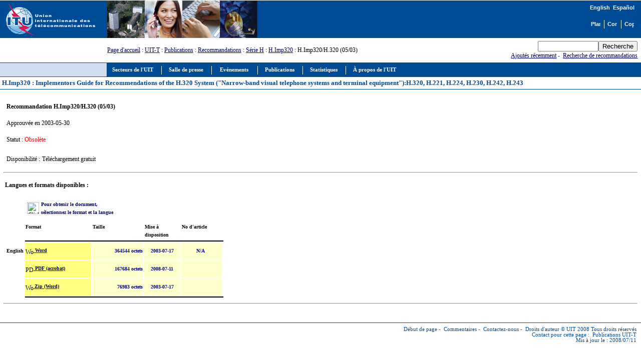

--- FILE ---
content_type: text/html
request_url: https://www.itu.int/rec/T-REC-H.Imp320-200305-S/fr
body_size: 3955
content:
<html>
<head>
<META http-equiv="Content-Type" content="text/html; charset=iso-8859-1">
<meta http-equiv="Content-Script-Type" content="text/javascript">
<meta http-equiv="Content-Language" content="fr">
<meta name="keywords" content="H.Imp320,HImp320,Recommandations UIT-T,UIT-T,recommandation,UIT">
<meta name="author" content="tsbmail">
<link href="/net/res/templates/v1.0/css/itu_new.css" rel="stylesheet" type="text/css">
<title>H.Imp320 : Implementors Guide for Recommendations of the H.320 System ("Narrow-band visual telephone systems and terminal equipment"):H.320, H.221, H.224, H.230, H.242, H.243
</title>
<meta http-equiv="Cache-Control" CONTENT="no cache">
<meta http-equiv="Expires" CONTENT="Tue, 01 may 2000 17:00:00 GMT"><script language="JavaScript" type="text/javascript">
							var lang_version = "-fr";
						</script><script language="JavaScript" src="/res/templates/v1.0/js/cssversion.js"></script><script language="JavaScript" src="/res/templates/v4.0/js/menutable.js"></script><script Language="JavaScript1.2" src="/res/templates/v4.0/js/HM_Loader.js" type="text/javascript"></script></head>
<body bgcolor="#FFFFFF" text="#000000" link="#000066" vlink="#0099FF" alink="#0099FF" style="margin: 0px"><span id="xawmMenuPathImg-itu_fr" style="position:relative;"><img id="awmMenuPathImg-itu_fr" src="/net/res/templates/menus/awmmenupath.gif" alt=""></span><script type="text/javascript">var MenuLinkedBy='AllWebMenus [4]', awmBN='624'; awmAltUrl='';</script><script charset="UTF-8" src="/net/res/templates/menus/itu_fr.js" language="JavaScript1.2" type="text/javascript"></script><script type="text/javascript">awmBuildMenu();</script><div><a name="top"></a><table border="0" cellpadding="0" cellspacing="0" width="100%">
<tr style="background-color: #004B96;">
<td style="padding-left: 5pt;"><a href="/net/home/index-fr.aspx"><img src="/net/res/templates/images/logos/ITU-official-logo_75-fr.gif" border="0" width="190" height="75" alt="Union Internationale des Télécommunications"></a></td>
<td style="padding-right: 5pt; padding-left: 5pt;" width="190"> </td>
<td valign="top" style="width: 100%;"><img src="/net/res/templates/images/top_images/top.jpg" border="0" Height="75" Width="300" alt="UIT"></td>
<td style="background-color: #004B96; color: white; font-size: 8pt; padding-top: 5pt; padding-right: 10pt; text-align: right;" valign="top">
<table border="0" cellpadding="0" cellspacing="0" align="right" style="background-color: #004B96;">
<tr>
<td style="font-weight: bold; background-color: #004B96; font-family: arial; color: white; white-space: nowrap;"><small><a href="./recommendation.asp?lang=en&amp;parent=T-REC-H.Imp320-200305-S" class="topritems" xmlns:msxsl="urn:schemas-microsoft-com:xslt" xmlns:user="http://mycompany.com/mynamespace"><font color="white">English</font></a> 
				<a href="./recommendation.asp?lang=es&amp;parent=T-REC-H.Imp320-200305-S" class="topritems" xmlns:msxsl="urn:schemas-microsoft-com:xslt" xmlns:user="http://mycompany.com/mynamespace"><font color="white">Español</font></a></small></td>
</tr>
<tr><td style="margin: 0px; font-size: 5pt;"> </td></tr>
<tr>
<td>
<table border="0" cellpadding="0" cellspacing="0" align="right">
<tr>
<td style="border-right: white 1px solid; padding-right: 5pt;"><a href="/home/sitemap-fr.html" class="topritems"><img src="/res/templates/v4.0/images/misc/site-map.gif" border="0" width="19" height="17" alt="Plan du site" ToolTip="Plan du site"></a></td>
<td style="border-right: white 1px solid; padding-left: 5pt; padding-right: 5pt;"><a href="/net/about/contact-fr.aspx" class="topritems"><img src="/res/templates/v4.0/images/misc/contact-us.gif" border="0" width="19" height="17" alt="Contactez-nous" ToolTip="Contactez-nous"></a></td>
<td style="padding-left: 5pt;"><a href="_page.print" class="topritems"><img src="/res/templates/v4.0/images/misc/printer.gif" border="0" width="19" height="17" alt="Copie Imprimable" ToolTip="Copie Imprimable"></a></td>
</tr>
</table>
</td>
</tr>
</table>
</td>
</tr>
<tr>
<td colspan="2"> </td>
<td style="font-size: 9pt;" valign="middle"><a href="/index-fr.html" xmlns:msxsl="urn:schemas-microsoft-com:xslt" xmlns:user="http://mycompany.com/mynamespace">Page d'accueil</a>
		: <a href="/ITU-T/index.html" xmlns:msxsl="urn:schemas-microsoft-com:xslt" xmlns:user="http://mycompany.com/mynamespace">UIT-T</a> 
		: <a href="/publications/sector.aspx?sector=2&amp;lang=f" xmlns:msxsl="urn:schemas-microsoft-com:xslt" xmlns:user="http://mycompany.com/mynamespace">Publications</a>
		: <a href="./recommendation.asp?lang=fr&amp;parent=T-REC" xmlns:msxsl="urn:schemas-microsoft-com:xslt" xmlns:user="http://mycompany.com/mynamespace">Recommandations</a>
			  : <a href="./recommendation.asp?lang=fr&amp;parent=T-REC-H" xmlns:msxsl="urn:schemas-microsoft-com:xslt" xmlns:user="http://mycompany.com/mynamespace">Série H</a>
		: <a href="./recommendation.asp?lang=fr&amp;parent=T-REC-H.Imp320" xmlns:msxsl="urn:schemas-microsoft-com:xslt" xmlns:user="http://mycompany.com/mynamespace">H.Imp320</a>
		: H.Imp320/H.320 (05/03)</td>
<td style="color: #004B96; white-space: nowrap; text-align: right; padding: 5pt;">
<form name="Qform" action="https://www.itu.int/search/index.asp" method="get"><input type="text" name="SearchString" size="13" class="formdisplay"><input type="submit" value="Recherche" name="SearchAction" class="formdisplay"><input type="hidden" name="Action" value="Search"><input type="hidden" name="pagelanguage" value="fr"></form><a href="/rec/new.asp?lang=fr">Ajoutés récemment</a> - 
            <a href="https://www.itu.int/search" target="_blank">Recherche de recommandations</a></td>
</tr>
<tr valign="top">
<td colspan="2" style="background-color: #CFDEF3; border-right: #004B96 1px solid; border-bottom: #004B96 1px solid; border-top: #004B96 1px solid; text-align: center; font-family: verdana; font-size: 10pt; font-weight: bold; color: #004B96; padding: 3pt; "> </td>
<td colspan="3" style="background-color:#004B96; height: 22pt; padding-left: 5pt;"><span id="awmAnchor-itu_fr"> </span></td>
</tr>
<tr valign="top"><td colspan="5" style="width: 100%; padding: 10pt 5pt 5pt 5pt; background-color: #FFFFFF; border-bottom: #004B96 1px solid; text-align: left; font-family: verdana; font-size: 10pt; font-weight: bold; color: #004B96; padding: 3pt; "><strong>H.Imp320 : Implementors Guide for Recommendations of the H.320 System ("Narrow-band visual telephone systems and terminal equipment"):H.320, H.221, H.224, H.230, H.242, H.243
</strong>					
							 <a href="https://www.itu.int/en/ITU-R/study-groups/rsg3/rwp3m/Pages/recp1144tables.aspx" target="_blank"></a></td>
</tr>
<tr valign="top">
<td colspan="5" style="height: 350pt; width: 100%; padding: 10pt 5pt 5pt 5pt; border-bottom: #004B96 1px solid;">
<table border="0" width="100%" xmlns:msxsl="urn:schemas-microsoft-com:xslt" xmlns:user="http://mycompany.com/mynamespace">
<tr><td width="40%">
<table border="0">
<tr>
<td style="font-size: 9pt;">
<p><strong>Recommandation H.Imp320/H.320 (05/03)</strong></p>
</td>
</tr>
<tr>
<td style="font-size: 9pt;">
<p>Approuvée en 2003-05-30</p>
</td>
</tr>
<tr>
<td style="font-size: 9pt;"><p>Statut : <font color="red">Obsolète </font>
</p>
</td>
</tr>
</table>
</td>
<td width="60%" valign="top">
<table border="0" width="100%">
<tr>
<td colspan="2" style="font-size: 9pt;color: red;">
<p>

</p>
</td>
</tr>
<tr><td colspan="2"></td></tr>
</table>
</td>
</tr>
<tr>
<td>
<table>
<tr style="font-size: 9pt;">
<td width="18%" style="font-size: 9pt;" nowrap><p>Disponibilité : </p>
</td>
<td style="font-size: 9pt;" nowrap>
<p>Téléchargement gratuit </p>
</td>
</tr>
</table>
</td>
</tr>
</table>
<hr xmlns:msxsl="urn:schemas-microsoft-com:xslt" xmlns:user="http://mycompany.com/mynamespace">
<table border="0" width="100%" xmlns:msxsl="urn:schemas-microsoft-com:xslt" xmlns:user="http://mycompany.com/mynamespace">
<tr>
<td>
<p><strong>Langues et formats disponibles :</strong></p>
</td>
</tr>
<tr>
<td>
<table border="0">
<tr>
<td>  </td>
<td colspan="2">
<table><tr>
<td align="left"><img border="0" src="/res/templates/dms/images/arrow_down.gif" width="24" height="24" alt="Click on the Item"></td>
<td vAlign="top"><p align="left"><strong><font color="#000080" size="1">Pour obtenir le document, <br> sélectionnez le format et la langue </font></strong></p></td>
</tr></table>
</td>
<td>  </td>
<td>  </td>
</tr>
<tr>
<td vAlign="top"></td>
<td vAlign="top" width="130"><strong><font size="1" color="#000000">Format </font></strong></td>
<td vAlign="top" width="100"><strong><font size="1" color="#000000">Taille </font></strong></td>
<td vAlign="top" width="40"><strong><font size="1" color="#000000">Mise à disposition </font></strong></td>
<td vAlign="top" width="80"><strong><font size="1" color="#000000">No d'article </font></strong></td>
</tr>
<tr style="height: 1pt;">
<td align="right" style="height: 1pt;"></td>
<td align="right" bgColor="black" style="height: 1pt;" colspan="6"></td>
</tr>
<tr>
<td align="middle" vAlign="middle"><strong><font size="1" color="#000000">English </font></strong></td>
<td bgColor="#FFFF80" width="130">
<p><a href="https://www.itu.int/rec/dologin.asp?lang=f&amp;id=T-REC-H.Imp320-200305-S!!MSW-E&amp;type=items"><img border="0" src="/res/templates/dms/images/msw8.gif" align="middle" width="16" height="16" alt="Word Document"><strong><font size="1"> Word </font></strong></a></p>
</td>
<td align="right" bgColor="#FFFFCC" width="100"><strong><font size="1" color="#000080">364544 octets </font></strong></td>
<td align="center" bgColor="#FFFFCC" width="70"><strong><font size="1" color="#000080">2003-07-17</font></strong></td>
<td align="center" bgColor="#FFFFCC" width="70"><strong><font size="1" color="#000080">N/A  </font></strong></td>
</tr>
<tr>
<td align="middle" vAlign="middle"><strong><font size="1" color="#000000"> </font></strong></td>
<td bgColor="#FFFF80" width="130">
<p><a href="https://www.itu.int/rec/dologin.asp?lang=f&amp;id=T-REC-H.Imp320-200305-S!!PDF-E&amp;type=items"><img border="0" src="/res/templates/dms/images/pdf.gif" align="middle" width="16" height="16" alt="PDF Document"><strong><font size="1"> PDF (acrobat) </font></strong></a></p>
</td>
<td align="right" bgColor="#FFFFCC" width="100"><strong><font size="1" color="#000080">167684 octets </font></strong></td>
<td align="center" bgColor="#FFFFCC" width="70"><strong><font size="1" color="#000080">2008-07-11</font></strong></td>
<td align="center" bgColor="#FFFFCC" width="70"><strong><font size="1" color="#000080"> </font></strong></td>
</tr>
<tr>
<td align="middle" vAlign="middle"><strong><font size="1" color="#000000"> </font></strong></td>
<td bgColor="#FFFF80" width="130">
<p><a href="https://www.itu.int/rec/dologin.asp?lang=f&amp;id=T-REC-H.Imp320-200305-S!!ZWD-E&amp;type=items"><img border="0" src="/res/templates/dms/images/zip.gif" align="middle" width="15" height="16" alt="Word Document (Zip)"><strong><font size="1"> Zip (Word) </font></strong></a></p>
</td>
<td align="right" bgColor="#FFFFCC" width="100"><strong><font size="1" color="#000080">76983 octets </font></strong></td>
<td align="center" bgColor="#FFFFCC" width="70"><strong><font size="1" color="#000080">2003-07-17</font></strong></td>
<td align="center" bgColor="#FFFFCC" width="70"><strong><font size="1" color="#000080"> </font></strong></td>
</tr>
<tr style="height: 1pt;">
<td align="right" style="height: 1pt;"></td>
<td align="right" bgColor="black" style="height: 1pt;" colspan="6"></td>
</tr>
</table>
</td>
</tr>
</table>
<hr xmlns:msxsl="urn:schemas-microsoft-com:xslt" xmlns:user="http://mycompany.com/mynamespace">
</td>
</tr>
</table>
<p class="paraSmall"> </p>
<table border="0" cellpadding="0" cellspacing="0" width="100%">
<tr valign="top">
<td align="right" class="footeritems"><a href="#top" class="footeritems">Début de page</a> - 
					<a href="/home/feedback/index-fr.phtml" class="footeritems">Commentaires</a> - 
					<a href="/home/contact/index-fr.html" class="footeritems">Contactez-nous</a> - 
					<a href="/home/copyright/index-fr.html" class="footeritems">Droits d'auteur © UIT</a> 2008 Tous droits réservés<br>Contact pour cette page : 
					<a href="/home/feedback/index-fr.phtml?mail=tsbmail" class="footeritems">Publications UIT-T </a><br>Mis à jour le : 2008/07/11</td>
<td> </td>
</tr>
</table>
</div><script language="javascript" src="/js/webtrends.js" type="text/javascript"></script><script language="javascript" type="text/javascript">
				//
				var _tag=new WebTrends();
				_tag.dcsGetId();
				//</script><script language="javascript" type="text/javascript">
				//
				_tag.dcsCustom=function(){
				// Add custom parameters here.
				//_tag.DCSext.param_name=param_value;
				}
				_tag.dcsCollect();
				//</script><noscript>
<div><img alt="DCSIMG" id="DCSIMG" width="1" height="1" src="//sdc.itu.int/dcsxwo60zspjo5dshtr0ytqo3_9q8g/njs.gif?dcsuri=/nojavascript&amp;WT.js=No&amp;WT.tv=9.4.0&amp;dcssip=www.itu.int"></div>
</noscript>
</body>
</html>


--- FILE ---
content_type: application/javascript
request_url: https://www.itu.int/net/res/templates/menus/itu_fr.js
body_size: 2055
content:
//----------DHTML Menu Created using AllWebMenus PRO ver 5.1-#756---------------
//J:\res\templates\menus\itu_fr.awm
var awmMenuName='itu_fr';
var awmLibraryBuild=756;
var awmLibraryPath='/awmData-itu_fr';
var awmImagesPath='/awmData-itu_fr';
var awmSupported=(navigator.appName + navigator.appVersion.substring(0,1)=="Netscape5" || document.all || document.layers || navigator.userAgent.indexOf('Opera')>-1 || navigator.userAgent.indexOf('Konqueror')>-1)?1:0;
if (awmAltUrl!='' && !awmSupported) window.location.replace(awmAltUrl);
if (awmSupported){
var nua=navigator.userAgent,scriptNo=(nua.indexOf('Chrome')>-1)?2:((nua.indexOf('Safari')>-1)?7:(nua.indexOf('Gecko')>-1)?2:((document.layers)?3:((nua.indexOf('Opera')>-1)?4:((nua.indexOf('Mac')>-1)?5:1))));
var mpi=document.location,xt="";
var mpa=mpi.protocol+"//"+mpi.host;
var mpi=mpi.protocol+"//"+mpi.host+mpi.pathname;
if(scriptNo==1){oBC=document.all.tags("BASE");if(oBC && oBC.length) if(oBC[0].href) mpi=oBC[0].href;}
while (mpi.search(/\\/)>-1) mpi=mpi.replace("\\","/");
mpi=mpi.substring(0,mpi.lastIndexOf("/")+1);
var e=document.getElementsByTagName("SCRIPT");
for (var i=0;i<e.length;i++){if (e[i].src){if (e[i].src.indexOf(awmMenuName+".js")!=-1){xt=e[i].src.split("/");if (xt[xt.length-1]==awmMenuName+".js"){xt=e[i].src.substring(0,e[i].src.length-awmMenuName.length-3);if (e[i].src.indexOf("://")!=-1){mpi=xt;}else{if(xt.substring(0,1)=="/")mpi=mpa+xt; else mpi+=xt;}}}}}
while (mpi.search(/\/\.\//)>-1) {mpi=mpi.replace("/./","/");}
var awmMenuPath=mpi.substring(0,mpi.length-1);
while (awmMenuPath.search("'")>-1) {awmMenuPath=awmMenuPath.replace("'","%27");}
document.write("<SCRIPT SRC='"+awmMenuPath+awmLibraryPath+"/awmlib"+scriptNo+".js'><\/SCRIPT>");
var n=null;
awmzindex=1000;
}

var awmImageName='';
var awmPosID='';
var awmSubmenusFrame='';
var awmSubmenusFrameOffset;
var awmOptimize=0;
var awmUseTrs=0;
var awmSepr=["0","","","","90","#FFFFFF","","1"];
function awmBuildMenu(){
if (awmSupported){
awmImagesColl=["arrow.gif",10,10];
awmCreateCSS(0,1,0,n,'#004B96',n,n,n,'none','0','#000000',0,0);
awmCreateCSS(1,2,0,'#FFFFFF','#004B96',n,'bold 8pt Verdana',n,'none','0','#000000','2px 0px 2px 0',1);
awmCreateCSS(0,2,0,'#000000','#CFDEF3',n,'bold 8pt Verdana',n,'solid','1','#000000','2px 0px 2px 0',1);
awmCreateCSS(1,2,0,'#FFFFFF','#004B96',n,'bold 8pt Verdana',n,'none','0','#000000','2px 2px 2px 2',1);
awmCreateCSS(0,2,0,'#000000','#CFDEF3',n,'bold 8pt Verdana',n,'solid','1','#000000','2px 2px 2px 2',1);
awmCreateCSS(0,1,0,n,'#004B96',n,n,n,'outset','1','#004B96',0,0);
awmCreateCSS(1,2,0,'#004B96','#FFFFFF',n,'bold 8pt Verdana',n,'none','0','#000000','2px 2px 2px 2',1);
awmCreateCSS(0,2,0,'#000000','#CFDEF3',n,'bold 8pt Verdana',n,'none','0','#000000','2px 2px 2px 2',1);
var s0=awmCreateMenu(0,0,0,0,1,0,1,0,0,0,5,0,1,0,10,0,1,n,n,100,1,0,0,5,0,-1,1,200,200,0,0,0,"0,0,0",n,n,n,n,n,n,n,n,0,0);
it=s0.addItem(1,2,2," Secteurs de l&#39;UIT ",n,n,"","",n,n,n,n,n,0,0,2,1,0);
var s1=it.addSubmenu(0,0,2,0,0,0,1,5,1,1,0,n,n,100,0,1,0,-1,1,200,200,0,0,"0,0,0",0);
it=s1.addItem(6,7,7,"Bureau du Secrétaire général",n,n,"","/net/ITU-SG/index-fr.aspx",n,n,n,"/net/ITU-SG/index-fr.aspx",n,0,0,2,0,0);
it=s1.addItem(6,7,7,"Radiocommunications (UIT-R)",n,n,"","/net/ITU-R/index.aspx?lang=fr",n,n,n,"/net/ITU-R/index.aspx?lang=fr",n,0,0,2,0,0);
it=s1.addItem(6,7,7,"Normalisation (UIT-T)",n,n,"","/net/ITU-T/index.aspx?lang=fr",n,n,n,"/net/ITU-T/index.aspx?lang=fr",n,0,0,2,0,0);
it=s1.addItem(6,7,7,"Développement (UIT-D)",n,n,"","/net/ITU-D/redirect.aspx?lang=fr",n,n,n,"/net/ITU-D/redirect.aspx?lang=fr",n,0,0,2,0,0);
it=s1.addItem(6,7,7,"ITU TELECOM",n,n,"","/net/TELECOM/index.aspx?lang=fr",n,n,n,"/net/TELECOM/index.aspx?lang=fr",n,0,0,2,0,0);
it=s0.addItem(1,2,2," Salle de presse ",n,n,"","",n,n,n,"/net/newsroom/index.aspx?lang=fr",n,0,0,2,1,0);
it=s0.addItem(3,4,4," Evénements ",n,n,"","",n,n,n,"/events/",n,0,0,2,1,0);
var s1=it.addSubmenu(0,0,2,0,0,0,1,5,1,1,0,n,n,100,0,5,0,-1,1,200,200,0,0,"0,0,0",0);
it=s1.addItemWithImages(6,7,7,"Calendrier des événements",n,n,"",n,n,n,3,3,3,0,0,0,"/en/events/Pages/Calendar-Events.aspx",n,n,n,"/en/events/Pages/Calendar-Events.aspx",n,0,0,2,n,n,n,n,n,n,0,0,0,0,0,n,n,n);
var s2=it.addSubmenu(0,0,2,0,0,0,1,5,1,1,0,n,n,100,0,6,0,-1,1,200,200,0,0,"0,0,0",0);
it=s2.addItem(6,7,7,"Tous les secteurs",n,n,"","/en/events/Pages/Calendar-Events.aspx",n,n,n,"/en/events/Pages/Calendar-Events.aspx",n,0,0,2,0,0);
it=s2.addItem(6,7,7,"UIT-R",n,n,"","/en/events/Pages/Calendar-Events.aspx?lang=fr&sector=ITU-R",n,n,n,"/en/events/Pages/Calendar-Events.aspx?lang=fr&sector=ITU-R",n,0,0,2,0,0);
it=s2.addItem(6,7,7,"UIT-T",n,n,"","/en/events/Pages/Calendar-Events.aspx?lang=fr&sector=ITU-T",n,n,n,"/en/events/Pages/Calendar-Events.aspx?lang=fr&sector=ITU-T",n,0,0,2,0,0);
it=s2.addItem(6,7,7,"UIT-D",n,n,"","/en/events/Pages/Calendar-Events.aspx?lang=fr&sector=ITU-D",n,n,n,"/en/events/Pages/Calendar-Events.aspx?lang=fr&sector=ITU-D",n,0,0,2,0,0);
it=s2.addItem(6,7,7,"Secrétariat général",n,n,"","",n,n,n,"/en/events/Pages/Calendar-Events.aspx?lang=fr&sector=ITU-SG",n,0,0,2,0,0);
it=s1.addItem(6,7,7,"Réunions du jour",n,n,"","/today",n,n,n,"/today",n,0,0,2,0,0);
it=s1.addItem(6,7,7,"Service de webdiffusion",n,n,"","/net/ibs/index.aspx?lang=fr",n,n,n,"/net/ibs/index.aspx?lang=fr",n,0,0,2,0,0);
it=s1.addItem(6,7,7,"Recherche",n,n,"","/en/events/Pages/Calendar-Events.aspx?lang=fr",n,n,n,"/en/events/Pages/Calendar-Events.aspx?lang=fr",n,0,0,2,0,0);
it=s0.addItem(1,2,2," Publications ",n,n,"","",n,n,n,"/net/publications/index.aspx?lang=fr",n,0,0,2,1,0);
var s1=it.addSubmenu(0,0,2,0,0,0,1,5,1,1,0,n,n,100,0,7,0,-1,1,200,200,0,0,"0,0,0",0);
it=s1.addItem(6,7,7,"Publications de l&#39;UIT",n,n,"","/net/publications/index.aspx?lang=fr",n,n,n,"/net/publications/index.aspx?lang=fr",n,0,0,2,0,0);
it=s1.addItemWithImages(6,7,7,"Publications par Secteur",n,n,"",n,n,n,3,3,3,0,0,0,"/net/publications/index.aspx?lang=fr",n,n,n,"/net/publications/index.aspx?lang=fr",n,0,0,2,n,n,n,n,n,n,0,0,0,0,0,n,n,n);
var s2=it.addSubmenu(0,0,2,0,0,0,1,5,1,1,0,n,n,100,0,8,0,-1,1,200,200,0,0,"0,0,0",0);
it=s2.addItem(6,7,7,"Secrétariat général et ITU Telecom",n,n,"","/net/publications/sector.aspx?sector=0&lang=fr",n,n,n,"/net/publications/sector.aspx?sector=0&lang=fr",n,0,0,2,0,0);
it=s2.addItem(6,7,7,"Radiocommunications (UIT-R)",n,n,"","/net/publications/sector.aspx?sector=1&lang=fr",n,n,n,"/net/publications/sector.aspx?sector=1&lang=fr",n,0,0,2,0,0);
it=s2.addItem(6,7,7,"Normalisation (UIT-T)",n,n,"","/net/publications/sector.aspx?sector=2&lang=fr",n,n,n,"/net/publications/sector.aspx?sector=2&lang=fr",n,0,0,2,0,0);
it=s2.addItem(6,7,7,"Développement (UIT-D)",n,n,"","/net/publications/sector.aspx?sector=3&lang=fr",n,n,n,"/net/publications/sector.aspx?sector=3&lang=fr",n,0,0,2,0,0);
it=s0.addItem(1,2,2," Statistiques ",n,n,"","",n,n,n,"/ITU-D/ict/index.html",n,0,0,2,1,0);
it=s0.addItem(1,2,2," &#192; propos  de l'UIT ",n,n,"","",n,n,n,"/net/about/index-fr.aspx",n,0,0,2,0,0);
s0.pm.buildMenu();
}}
